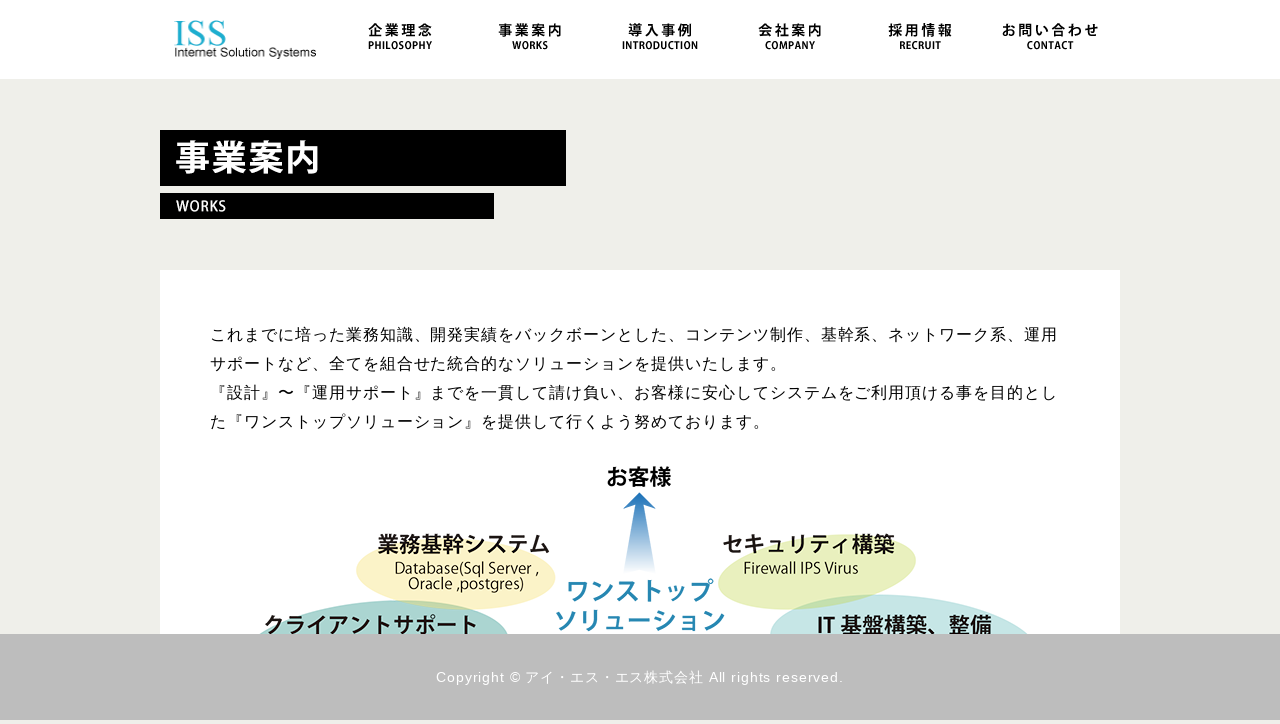

--- FILE ---
content_type: text/html; charset=UTF-8
request_url: http://www.e-iss.co.jp/works
body_size: 23604
content:
  
<!DOCTYPE html>
<html lang="ja" dir="ltr">
<head>
<meta charset="UTF-8">
<meta name="Keywords" content="インターネット,ソリューション,アイエスエス,渋谷,IT,WEB,ネットワーク,ソフトウェア">
<meta name="Description" content="わたしたちは職場の業務運営をインターネット技術で円滑にする集団です。ネットワークエンジニア、ソフトウェア開発(プログラム php,vb.net等)、ホームページ制作、これらの技術をワンストップで企業に提供しています。">
<meta name="author" content="アイ・エス・エス株式会社">
<title>アイ・エス・エス株式会社</title>

<link href="http://www.e-iss.co.jp/wp/wp-content/themes/issw/css/html5reset-1.6.1.css" rel="stylesheet" type="text/css" media="all">
<link href="http://www.e-iss.co.jp/wp/wp-content/themes/issw/style.css" rel="stylesheet" type="text/css" media="all">
<link href="http://www.e-iss.co.jp/wp/wp-content/themes/issw/css/common.css" rel="stylesheet" type="text/css" media="all">
<link href="http://www.e-iss.co.jp/wp/wp-content/themes/issw/lib/jquery.bxslider.css" rel="stylesheet" type="text/css" media="all">
<link href="http://www.e-iss.co.jp/wp/wp-content/themes/issw/css/lightbox.css" rel="stylesheet"  type="text/css" media="all" />
<link href="http://www.e-iss.co.jp/wp/wp-content/themes/issw/css/animate-custom.css" rel="stylesheet"  type="text/css" media="all" >

<script type="text/javascript" src="http://ajax.googleapis.com/ajax/libs/jquery/1.8.3/jquery.min.js"></script>
<script type="text/javascript" src="http://www.e-iss.co.jp/wp/wp-content/themes/issw/js/common.js"></script>
<script type="text/javascript" src="http://www.e-iss.co.jp/wp/wp-content/themes/issw/js/jquery.bxslider.min.js"></script>
<script type="text/javascript" src="http://www.e-iss.co.jp/wp/wp-content/themes/issw/js/lightbox.min.js"></script>


<!--[if lt IE 9]>
<script type="text/javascript" src="js/html5shiv.js"></script>
<![endif]-->
<!--[if lte IE 6]>
<script type="text/javascript" src="js/jquery.exfixed-1.3.2.js"></script>
<script type="text/javascript">
$(function(){
	$('.nav').exFixed();
});
</script>
<![endif]-->


<!--bxslider-->
<script type="text/javascript">
$(document).ready(function(){
  $('.bxslider').bxSlider({
  responsive: 'true',
  minSlides: 4,
  maxSlides: 20,
  slideWidth: 900,
  slideMargin: 0,
  ticker: true,
  speed: 50000
});
});
</script>
<!-- Google tag (gtag.js) -->
<script async src="https://www.googletagmanager.com/gtag/js?id=G-D56VGPK26R"></script>
<script>
  window.dataLayer = window.dataLayer || [];
  function gtag(){dataLayer.push(arguments);}
  gtag('js', new Date());

  gtag('config', 'G-D56VGPK26R');
</script>
<script>
  (function(i,s,o,g,r,a,m){i['GoogleAnalyticsObject']=r;i[r]=i[r]||function(){
  (i[r].q=i[r].q||[]).push(arguments)},i[r].l=1*new Date();a=s.createElement(o),
  m=s.getElementsByTagName(o)[0];a.async=1;a.src=g;m.parentNode.insertBefore(a,m)
  })(window,document,'script','//www.google-analytics.com/analytics.js','ga');

  ga('create', 'UA-50918544-2', 'e-iss.co.jp');
  ga('send', 'pageview');

</script>

<meta name='robots' content='max-image-preview:large' />
<link rel="alternate" type="application/rss+xml" title="アイ・エス・エス株式会社 &raquo; 事業案内 のコメントのフィード" href="http://www.e-iss.co.jp/works/feed" />
<script type="text/javascript">
window._wpemojiSettings = {"baseUrl":"https:\/\/s.w.org\/images\/core\/emoji\/14.0.0\/72x72\/","ext":".png","svgUrl":"https:\/\/s.w.org\/images\/core\/emoji\/14.0.0\/svg\/","svgExt":".svg","source":{"concatemoji":"http:\/\/www.e-iss.co.jp\/wp\/wp-includes\/js\/wp-emoji-release.min.js?ver=6.1.9"}};
/*! This file is auto-generated */
!function(e,a,t){var n,r,o,i=a.createElement("canvas"),p=i.getContext&&i.getContext("2d");function s(e,t){var a=String.fromCharCode,e=(p.clearRect(0,0,i.width,i.height),p.fillText(a.apply(this,e),0,0),i.toDataURL());return p.clearRect(0,0,i.width,i.height),p.fillText(a.apply(this,t),0,0),e===i.toDataURL()}function c(e){var t=a.createElement("script");t.src=e,t.defer=t.type="text/javascript",a.getElementsByTagName("head")[0].appendChild(t)}for(o=Array("flag","emoji"),t.supports={everything:!0,everythingExceptFlag:!0},r=0;r<o.length;r++)t.supports[o[r]]=function(e){if(p&&p.fillText)switch(p.textBaseline="top",p.font="600 32px Arial",e){case"flag":return s([127987,65039,8205,9895,65039],[127987,65039,8203,9895,65039])?!1:!s([55356,56826,55356,56819],[55356,56826,8203,55356,56819])&&!s([55356,57332,56128,56423,56128,56418,56128,56421,56128,56430,56128,56423,56128,56447],[55356,57332,8203,56128,56423,8203,56128,56418,8203,56128,56421,8203,56128,56430,8203,56128,56423,8203,56128,56447]);case"emoji":return!s([129777,127995,8205,129778,127999],[129777,127995,8203,129778,127999])}return!1}(o[r]),t.supports.everything=t.supports.everything&&t.supports[o[r]],"flag"!==o[r]&&(t.supports.everythingExceptFlag=t.supports.everythingExceptFlag&&t.supports[o[r]]);t.supports.everythingExceptFlag=t.supports.everythingExceptFlag&&!t.supports.flag,t.DOMReady=!1,t.readyCallback=function(){t.DOMReady=!0},t.supports.everything||(n=function(){t.readyCallback()},a.addEventListener?(a.addEventListener("DOMContentLoaded",n,!1),e.addEventListener("load",n,!1)):(e.attachEvent("onload",n),a.attachEvent("onreadystatechange",function(){"complete"===a.readyState&&t.readyCallback()})),(e=t.source||{}).concatemoji?c(e.concatemoji):e.wpemoji&&e.twemoji&&(c(e.twemoji),c(e.wpemoji)))}(window,document,window._wpemojiSettings);
</script>
<style type="text/css">
img.wp-smiley,
img.emoji {
	display: inline !important;
	border: none !important;
	box-shadow: none !important;
	height: 1em !important;
	width: 1em !important;
	margin: 0 0.07em !important;
	vertical-align: -0.1em !important;
	background: none !important;
	padding: 0 !important;
}
</style>
	<link rel='stylesheet' id='wp-block-library-css' href='http://www.e-iss.co.jp/wp/wp-includes/css/dist/block-library/style.min.css?ver=6.1.9' type='text/css' media='all' />
<link rel='stylesheet' id='classic-theme-styles-css' href='http://www.e-iss.co.jp/wp/wp-includes/css/classic-themes.min.css?ver=1' type='text/css' media='all' />
<style id='global-styles-inline-css' type='text/css'>
body{--wp--preset--color--black: #000000;--wp--preset--color--cyan-bluish-gray: #abb8c3;--wp--preset--color--white: #ffffff;--wp--preset--color--pale-pink: #f78da7;--wp--preset--color--vivid-red: #cf2e2e;--wp--preset--color--luminous-vivid-orange: #ff6900;--wp--preset--color--luminous-vivid-amber: #fcb900;--wp--preset--color--light-green-cyan: #7bdcb5;--wp--preset--color--vivid-green-cyan: #00d084;--wp--preset--color--pale-cyan-blue: #8ed1fc;--wp--preset--color--vivid-cyan-blue: #0693e3;--wp--preset--color--vivid-purple: #9b51e0;--wp--preset--gradient--vivid-cyan-blue-to-vivid-purple: linear-gradient(135deg,rgba(6,147,227,1) 0%,rgb(155,81,224) 100%);--wp--preset--gradient--light-green-cyan-to-vivid-green-cyan: linear-gradient(135deg,rgb(122,220,180) 0%,rgb(0,208,130) 100%);--wp--preset--gradient--luminous-vivid-amber-to-luminous-vivid-orange: linear-gradient(135deg,rgba(252,185,0,1) 0%,rgba(255,105,0,1) 100%);--wp--preset--gradient--luminous-vivid-orange-to-vivid-red: linear-gradient(135deg,rgba(255,105,0,1) 0%,rgb(207,46,46) 100%);--wp--preset--gradient--very-light-gray-to-cyan-bluish-gray: linear-gradient(135deg,rgb(238,238,238) 0%,rgb(169,184,195) 100%);--wp--preset--gradient--cool-to-warm-spectrum: linear-gradient(135deg,rgb(74,234,220) 0%,rgb(151,120,209) 20%,rgb(207,42,186) 40%,rgb(238,44,130) 60%,rgb(251,105,98) 80%,rgb(254,248,76) 100%);--wp--preset--gradient--blush-light-purple: linear-gradient(135deg,rgb(255,206,236) 0%,rgb(152,150,240) 100%);--wp--preset--gradient--blush-bordeaux: linear-gradient(135deg,rgb(254,205,165) 0%,rgb(254,45,45) 50%,rgb(107,0,62) 100%);--wp--preset--gradient--luminous-dusk: linear-gradient(135deg,rgb(255,203,112) 0%,rgb(199,81,192) 50%,rgb(65,88,208) 100%);--wp--preset--gradient--pale-ocean: linear-gradient(135deg,rgb(255,245,203) 0%,rgb(182,227,212) 50%,rgb(51,167,181) 100%);--wp--preset--gradient--electric-grass: linear-gradient(135deg,rgb(202,248,128) 0%,rgb(113,206,126) 100%);--wp--preset--gradient--midnight: linear-gradient(135deg,rgb(2,3,129) 0%,rgb(40,116,252) 100%);--wp--preset--duotone--dark-grayscale: url('#wp-duotone-dark-grayscale');--wp--preset--duotone--grayscale: url('#wp-duotone-grayscale');--wp--preset--duotone--purple-yellow: url('#wp-duotone-purple-yellow');--wp--preset--duotone--blue-red: url('#wp-duotone-blue-red');--wp--preset--duotone--midnight: url('#wp-duotone-midnight');--wp--preset--duotone--magenta-yellow: url('#wp-duotone-magenta-yellow');--wp--preset--duotone--purple-green: url('#wp-duotone-purple-green');--wp--preset--duotone--blue-orange: url('#wp-duotone-blue-orange');--wp--preset--font-size--small: 13px;--wp--preset--font-size--medium: 20px;--wp--preset--font-size--large: 36px;--wp--preset--font-size--x-large: 42px;--wp--preset--spacing--20: 0.44rem;--wp--preset--spacing--30: 0.67rem;--wp--preset--spacing--40: 1rem;--wp--preset--spacing--50: 1.5rem;--wp--preset--spacing--60: 2.25rem;--wp--preset--spacing--70: 3.38rem;--wp--preset--spacing--80: 5.06rem;}:where(.is-layout-flex){gap: 0.5em;}body .is-layout-flow > .alignleft{float: left;margin-inline-start: 0;margin-inline-end: 2em;}body .is-layout-flow > .alignright{float: right;margin-inline-start: 2em;margin-inline-end: 0;}body .is-layout-flow > .aligncenter{margin-left: auto !important;margin-right: auto !important;}body .is-layout-constrained > .alignleft{float: left;margin-inline-start: 0;margin-inline-end: 2em;}body .is-layout-constrained > .alignright{float: right;margin-inline-start: 2em;margin-inline-end: 0;}body .is-layout-constrained > .aligncenter{margin-left: auto !important;margin-right: auto !important;}body .is-layout-constrained > :where(:not(.alignleft):not(.alignright):not(.alignfull)){max-width: var(--wp--style--global--content-size);margin-left: auto !important;margin-right: auto !important;}body .is-layout-constrained > .alignwide{max-width: var(--wp--style--global--wide-size);}body .is-layout-flex{display: flex;}body .is-layout-flex{flex-wrap: wrap;align-items: center;}body .is-layout-flex > *{margin: 0;}:where(.wp-block-columns.is-layout-flex){gap: 2em;}.has-black-color{color: var(--wp--preset--color--black) !important;}.has-cyan-bluish-gray-color{color: var(--wp--preset--color--cyan-bluish-gray) !important;}.has-white-color{color: var(--wp--preset--color--white) !important;}.has-pale-pink-color{color: var(--wp--preset--color--pale-pink) !important;}.has-vivid-red-color{color: var(--wp--preset--color--vivid-red) !important;}.has-luminous-vivid-orange-color{color: var(--wp--preset--color--luminous-vivid-orange) !important;}.has-luminous-vivid-amber-color{color: var(--wp--preset--color--luminous-vivid-amber) !important;}.has-light-green-cyan-color{color: var(--wp--preset--color--light-green-cyan) !important;}.has-vivid-green-cyan-color{color: var(--wp--preset--color--vivid-green-cyan) !important;}.has-pale-cyan-blue-color{color: var(--wp--preset--color--pale-cyan-blue) !important;}.has-vivid-cyan-blue-color{color: var(--wp--preset--color--vivid-cyan-blue) !important;}.has-vivid-purple-color{color: var(--wp--preset--color--vivid-purple) !important;}.has-black-background-color{background-color: var(--wp--preset--color--black) !important;}.has-cyan-bluish-gray-background-color{background-color: var(--wp--preset--color--cyan-bluish-gray) !important;}.has-white-background-color{background-color: var(--wp--preset--color--white) !important;}.has-pale-pink-background-color{background-color: var(--wp--preset--color--pale-pink) !important;}.has-vivid-red-background-color{background-color: var(--wp--preset--color--vivid-red) !important;}.has-luminous-vivid-orange-background-color{background-color: var(--wp--preset--color--luminous-vivid-orange) !important;}.has-luminous-vivid-amber-background-color{background-color: var(--wp--preset--color--luminous-vivid-amber) !important;}.has-light-green-cyan-background-color{background-color: var(--wp--preset--color--light-green-cyan) !important;}.has-vivid-green-cyan-background-color{background-color: var(--wp--preset--color--vivid-green-cyan) !important;}.has-pale-cyan-blue-background-color{background-color: var(--wp--preset--color--pale-cyan-blue) !important;}.has-vivid-cyan-blue-background-color{background-color: var(--wp--preset--color--vivid-cyan-blue) !important;}.has-vivid-purple-background-color{background-color: var(--wp--preset--color--vivid-purple) !important;}.has-black-border-color{border-color: var(--wp--preset--color--black) !important;}.has-cyan-bluish-gray-border-color{border-color: var(--wp--preset--color--cyan-bluish-gray) !important;}.has-white-border-color{border-color: var(--wp--preset--color--white) !important;}.has-pale-pink-border-color{border-color: var(--wp--preset--color--pale-pink) !important;}.has-vivid-red-border-color{border-color: var(--wp--preset--color--vivid-red) !important;}.has-luminous-vivid-orange-border-color{border-color: var(--wp--preset--color--luminous-vivid-orange) !important;}.has-luminous-vivid-amber-border-color{border-color: var(--wp--preset--color--luminous-vivid-amber) !important;}.has-light-green-cyan-border-color{border-color: var(--wp--preset--color--light-green-cyan) !important;}.has-vivid-green-cyan-border-color{border-color: var(--wp--preset--color--vivid-green-cyan) !important;}.has-pale-cyan-blue-border-color{border-color: var(--wp--preset--color--pale-cyan-blue) !important;}.has-vivid-cyan-blue-border-color{border-color: var(--wp--preset--color--vivid-cyan-blue) !important;}.has-vivid-purple-border-color{border-color: var(--wp--preset--color--vivid-purple) !important;}.has-vivid-cyan-blue-to-vivid-purple-gradient-background{background: var(--wp--preset--gradient--vivid-cyan-blue-to-vivid-purple) !important;}.has-light-green-cyan-to-vivid-green-cyan-gradient-background{background: var(--wp--preset--gradient--light-green-cyan-to-vivid-green-cyan) !important;}.has-luminous-vivid-amber-to-luminous-vivid-orange-gradient-background{background: var(--wp--preset--gradient--luminous-vivid-amber-to-luminous-vivid-orange) !important;}.has-luminous-vivid-orange-to-vivid-red-gradient-background{background: var(--wp--preset--gradient--luminous-vivid-orange-to-vivid-red) !important;}.has-very-light-gray-to-cyan-bluish-gray-gradient-background{background: var(--wp--preset--gradient--very-light-gray-to-cyan-bluish-gray) !important;}.has-cool-to-warm-spectrum-gradient-background{background: var(--wp--preset--gradient--cool-to-warm-spectrum) !important;}.has-blush-light-purple-gradient-background{background: var(--wp--preset--gradient--blush-light-purple) !important;}.has-blush-bordeaux-gradient-background{background: var(--wp--preset--gradient--blush-bordeaux) !important;}.has-luminous-dusk-gradient-background{background: var(--wp--preset--gradient--luminous-dusk) !important;}.has-pale-ocean-gradient-background{background: var(--wp--preset--gradient--pale-ocean) !important;}.has-electric-grass-gradient-background{background: var(--wp--preset--gradient--electric-grass) !important;}.has-midnight-gradient-background{background: var(--wp--preset--gradient--midnight) !important;}.has-small-font-size{font-size: var(--wp--preset--font-size--small) !important;}.has-medium-font-size{font-size: var(--wp--preset--font-size--medium) !important;}.has-large-font-size{font-size: var(--wp--preset--font-size--large) !important;}.has-x-large-font-size{font-size: var(--wp--preset--font-size--x-large) !important;}
.wp-block-navigation a:where(:not(.wp-element-button)){color: inherit;}
:where(.wp-block-columns.is-layout-flex){gap: 2em;}
.wp-block-pullquote{font-size: 1.5em;line-height: 1.6;}
</style>
<link rel='stylesheet' id='contact-form-7-css' href='http://www.e-iss.co.jp/wp/wp-content/plugins/contact-form-7/includes/css/styles.css?ver=5.6.4' type='text/css' media='all' />
<link rel="https://api.w.org/" href="http://www.e-iss.co.jp/wp-json/" /><link rel="alternate" type="application/json" href="http://www.e-iss.co.jp/wp-json/wp/v2/pages/45" /><link rel="EditURI" type="application/rsd+xml" title="RSD" href="http://www.e-iss.co.jp/wp/xmlrpc.php?rsd" />
<link rel="wlwmanifest" type="application/wlwmanifest+xml" href="http://www.e-iss.co.jp/wp/wp-includes/wlwmanifest.xml" />
<meta name="generator" content="WordPress 6.1.9" />
<link rel="canonical" href="http://www.e-iss.co.jp/works" />
<link rel='shortlink' href='http://www.e-iss.co.jp/?p=45' />
<link rel="alternate" type="application/json+oembed" href="http://www.e-iss.co.jp/wp-json/oembed/1.0/embed?url=http%3A%2F%2Fwww.e-iss.co.jp%2Fworks" />
<link rel="alternate" type="text/xml+oembed" href="http://www.e-iss.co.jp/wp-json/oembed/1.0/embed?url=http%3A%2F%2Fwww.e-iss.co.jp%2Fworks&#038;format=xml" />
<link rel="icon" href="http://www.e-iss.co.jp/wp/wp-content/uploads/logo-150x39.gif" sizes="32x32" />
<link rel="icon" href="http://www.e-iss.co.jp/wp/wp-content/uploads/logo.gif" sizes="192x192" />
<link rel="apple-touch-icon" href="http://www.e-iss.co.jp/wp/wp-content/uploads/logo.gif" />
<meta name="msapplication-TileImage" content="http://www.e-iss.co.jp/wp/wp-content/uploads/logo.gif" />
</head>

<body id="top">

<div id="header">

       <div id="navigation">
            <ul class="animated fadeInLeftUp">
                   <li><a href="http://www.e-iss.co.jp/"><img src="http://www.e-iss.co.jp/wp/wp-content/themes/issw/images/logo.gif" width="155" height="39" alt="アイ・エス・エス株式会社" border="0" /></a></li>
                   <li><a href=" http://www.e-iss.co.jp/philosophy/"><img src="http://www.e-iss.co.jp/wp/wp-content/themes/issw/images/menu-1.png" width="100" height="32" alt="企業理念"/></a></li>
                   <li><a href="http://www.e-iss.co.jp/works/"><img src="http://www.e-iss.co.jp/wp/wp-content/themes/issw/images/menu-2.png" width="100" height="32" alt="事業案内"/></a></li>
                   <li><a href="http://www.e-iss.co.jp/introduction/"><img src="http://www.e-iss.co.jp/wp/wp-content/themes/issw/images/menu-3.png" width="100" height="32" alt="導入事例"/></a></li>
                   <li><a href="http://www.e-iss.co.jp/company/"><img src="http://www.e-iss.co.jp/wp/wp-content/themes/issw/images/menu-4.png" width="100" height="32" alt="会社案内"/></a></li>
                   <li><a href="http://www.e-iss.co.jp/recruit/"><img src="http://www.e-iss.co.jp/wp/wp-content/themes/issw/images/menu-5.png" width="100" height="32" alt="採用情報"/></a></li>
                   <li><a href="http://www.e-iss.co.jp/contact/"><img src="http://www.e-iss.co.jp/wp/wp-content/themes/issw/images/menu-6.png" width="100" height="32" alt="お問い合わせ"/></a></li>
             </ul>
       </div><!--/navigation-->

      <!-- <div id="header_scroll" class="animated bounceInDown"><a href="#a-phi"><img src="http://www.e-iss.co.jp/wp/wp-content/themes/issw/images/scroll-down.png" alt=""/></a></div>-->

</div><!--/header-->

<div id="wrapper">



	<!-- ▼表示する記事がある場合、ループ開始▼ -->


	<div id="contents_wrapper">
<div id="contents_wrapper-title" class="animated bounceInLeft"><img decoding="async" src="http://www.e-iss.co.jp/wp/wp-content/uploads/title_works.gif" alt="事業案内" /></div>
<div id="page">
<div class="contents">
<p>これまでに培った業務知識、開発実績をバックボーンとした、コンテンツ制作、基幹系、ネットワーク系、運用サポートなど、全てを組合せた統合的なソリューションを提供いたします。<br /> 『設計』〜『運用サポート』までを一貫して請け負い、お客様に安心してシステムをご利用頂ける事を目的とした『ワンストップソリューション』を提供して行くよう努めております。</p>
<div id="works-img"><img decoding="async" loading="lazy" src="http://www.e-iss.co.jp/wp/wp-content/uploads/one_stop.png" alt="" width="800" height="323" /></div>
<table class="article_table" cellspacing="0" cellpadding="0">
<tbody>
<tr>
<td class="title" width="100px"> </td>
<td class="title" width="480px">サービス名</td>
<td class="title" width="220px">導入事例</td>
</tr>
<tr>
<td class="title">HP</td>
<td>
<p class="works_list">・CMSサイト構築<br />
・HTMLサイト構築<br />
・WEBデザイン</p>
</td>
<td rowspan="3">
<p class="works_button" style="text-align: center;"><a href="../introduction/"><img decoding="async" src="http://www.e-iss.co.jp/wp/wp-content/uploads/works_button.png" alt="導入事例はこちらからご覧いただけます。" /></a></p>
</td>
</tr>
<tr>
<td class="title">ネットワーク</td>
<td>
<p class="works_list">・ネットワーク構築<br />
　　- ネットワーク構築 / 設計<br />
　　- ネットワーク保守</p>
<p>・インフラ構築 &#8211; Windows<br />
　　- ActiveDirectory構築<br />
　　- ファイルサーバ構築<br />
　　- 各種サーバ構築<br />
　　- クライアントPC導入</p>
<p>・インフラ構築 &#8211; Linux<br />
　　- Web / DBサーバ構築<br />
　　- メールサーバ構築<br />
　　- DNSサーバ構築</p>
<p>・セキュリティ対策<br />
　　- ネットワーク<br />
　　- サーバ<br />
　　- クライアントPC</p>
<p>・ハードウェア導入<br />
　　- サーバ導入<br />
　　- ストレージ導入<br />
　　- クライ導入</p>
<p>・ハードウェアアウトソーシング支援<br />
　　- レンタルサーバ導入支援<br />
　　- ホスティング支援</p>
</td>
</tr>
<tr>
<td class="title">ソフトウェア開発</td>
<td>
<p class="works_list">・業務基幹システム<br />
・基幹システムソリューション<br />
・BtoBサイト<br />
　　- Web受発注システム</p>
</td>
</tr>
</tbody>
</table>
<p class="works_main" style="font-size: 14px; margin-top: 40px; text-align: center;"><span style="font-weight: bold; font-size: 16px; color: #0470b6;">主要取引先</span>(順不同)<br /> ・NTTコミュニケーションズ株式会社<br /> ・東日本電信電話株式会社(NTT東日本) <br /> ・株式会社ビットアイル<br /> ・日本ヒューレット・パッカード株式会社<br /> ・ソフトバンクBB株式会社<br /> ・ダイワボウ情報システム株式会社シスコシステムズ合同会社<br /> ・セコムトラストシステムズ株式会社<br /> ・株式会社　日本オフィスオートメーション</p>
</div>
</div>
</div>

</div><!--/wrapper-->
              <!--<a id="pageTop" href="#top"><img src="http://www.e-iss.co.jp/wp/wp-content/themes/issw/images/scroll-up.png" width="21" height="29" alt=""/></a>-->
 

<div id="footer">
              <p id="copy"><p style="font-size:90%;">Copyright &copy; アイ・エス・エス株式会社  All rights reserved.</p>
</div>

<script type='text/javascript' src='http://www.e-iss.co.jp/wp/wp-content/plugins/contact-form-7/includes/swv/js/index.js?ver=5.6.4' id='swv-js'></script>
<script type='text/javascript' id='contact-form-7-js-extra'>
/* <![CDATA[ */
var wpcf7 = {"api":{"root":"http:\/\/www.e-iss.co.jp\/wp-json\/","namespace":"contact-form-7\/v1"}};
/* ]]> */
</script>
<script type='text/javascript' src='http://www.e-iss.co.jp/wp/wp-content/plugins/contact-form-7/includes/js/index.js?ver=5.6.4' id='contact-form-7-js'></script>
</body>
</html>

--- FILE ---
content_type: text/css
request_url: http://www.e-iss.co.jp/wp/wp-content/themes/issw/style.css
body_size: 2427
content:
/*
Theme Name: issw
*/

@charset "utf-8";
/* -----------------------------------------------------------
 reset
----------------------------------------------------------- */
html{color:#000000;background:#FFFFFF;}
body,div,dl,dt,dd,ul,ol,li,h1,h2,h3,h4,h5,h6,pre,code,form,fieldset,legend,input,textarea,p,blockquote,th,td{margin:0;padding:0;}
table{border-collapse:collapse;border-spacing:0;}
fieldset,img{border:0;}
img{vertical-align:top;}
address,caption,cite,code,dfn,em,strong,th,var{font-style:normal;font-weight:normal;}
li{list-style:none;}
caption,th{text-align:left;vertical-align:top;}
h1,h2,h3,h4,h5,h6{font-size:100%;font-weight:normal;}
q:before,q:after{content:'';}
abbr,acronym{border:0;font-variant:normal;}
sup{vertical-align:text-top;}
sub{vertical-align:text-bottom;}
input,textarea,select{z-index:auto;font-family:inherit;font-size:inherit;font-weight:inherit;}
/*to enable resizing for IE*/
input,textarea,select{*font-size:100%;}
/*because legend doesn't inherit in IE */
legend{color:#000;}

body {font:12px/1.231;font-family:"ヒラギノ角ゴ Pro W3","Hiragino Kaku Gothic Pro","メイリオ",Meiryo,"ＭＳ Ｐゴシック","MS PGothic",Osaka,Sans-Serif;*font-size:small;*font:x-small;}
table {font-size:inherit;font:100%;}
pre,code,kbd,samp,tt {font-family:monospace;*font-size:108%;line-height:100%;}
/*----------------------------------------------------
 link
----------------------------------------------------*/
a:link,a:visited {
	color:#333;
}
a:hover,a:active {
	text-decoration:none;
}
/* --------------------------------------------------------
 header
----------------------------------------------------------- */
#header {
	text-align:left;
	margin:0 auto;
	width:100%;
}

/* IE6 */
* html #navigation ul li a {
	width:100%;
	text-indent:-9999px;
}

#navigation {
	background-color:#ffffff;
	width:100%;
	padding:20px 0;
	height:auto;
	z-index:9999;	
	margin:0;
	position:fixed !important;
	position: absolute;  
	top:0;
	left:0;
}

#navigation ul {
	text-align:center;
	margin:0 auto;
	width:1000px;
}

#navigation li {
    display:inline; 
    padding-right:1em;	
}

#navigation li a {
	padding:0.5em;
	list-style: none;
	color:#ff5a3e;
	padding: 8px 5px;
	text-decoration: none;
}




/* --------------------------------------------------------
 contents
----------------------------------------------------------- */
#contents {
	text-align:left;
	margin:0 auto;
	width:100%;
}


--- FILE ---
content_type: text/css
request_url: http://www.e-iss.co.jp/wp/wp-content/themes/issw/css/common.css
body_size: 4566
content:
* {
	padding:0;
	margin:0;
}

html, body {
  height: 100%;
  background:#efefea;	
}


body {
	font-family: "ヒラギノ角ゴ Pro W3" , "HiraKakuPro-W3" , "ＭＳ Ｐゴシック" , "メイリオ" , Meiryo , Osaka , sans-serif;
	width:100%;
	height:100%;
	margin:0;
	background:#efefea;	
	overflow-x: hidden;
	 -webkit-text-size-adjust: 100%;
}

/* style
-----------------*/

p {
	font-size:16px;
	line-height:1.84em;
	letter-spacing:0.06em;
}

.contents p {
	font-size:16px;
	text-align:left;
	height:auto;
}

p.intro_title {
	font-size:22px;
	font-weight:bold;
}

#wrapper {
	width:960px;
	margin:0 auto;
	background:#efefea;
}

#page {
	background-color:#fff;
	margin:270px 0 0px 0;
	padding:50px 50px  100px 50px;
}

#intro_page {
	background-color:#fff;
	margin:270px 0 0px 0;
	padding:0px 50px  100px 0px;
}

#intro_header {
	margin-bottom:40px;
}


#contents {
	height:100%;
	background:url(../images/IMGP0578.jpg) no-repeat center center;
	-moz-background-size:cover;
    background-size:cover; 
　 background-color:#000;
	width:100%;
}
	

#header {
	width:100%;
	height:auto;
	margin:0;
	padding:0;
}

#contents_wrapper {
	position:relative;
	overflow: hidden;
	padding-bottom:150px;
}

#contents_wrapper-title {
    padding:130px 0 0px 0;
	text-align:left;
	position:absolute; 
	left:0;
}

.fixed {
	position:fixed;
}

#header_scroll{
	width:100%;
	text-align:center;
	margin: 0 auto;
/*	padding-top:500px;*/
    position: absolute;
     bottom: 200px;
}
#header_scroll table{
	text-align:center;
	margin: 0 auto;
	background: url('../images/white-bg.png') repeat 0 0;
}

.message {
	margin: 0 auto;
	text-align:center;
	color:#ffffff;
	padding:90px 0 50px 0;
}

.contents {
    left:50%;
}

#works-img {
	margin: 0 auto;
	text-align:center;
	overflow: hidden;
	padding:30px 0 50px 0;
}

#works table {
	width:800px;
	margin:0 auto;
	text-align:left;
	padding:20px 0;
	border:1px;
	margin:40px auto 10px auto;
}
.article_table  { 
      border-collapse : collapse;
	  border : 1px #d1d1d1 solid; 
}

.article_table tr { 
      background : #fff; 
	  padding : 5px 10px; 
	  white-space :nowrap;
	  border : 1px #d1d1d1 solid;
}

.article_table td{ 
      padding: 10px 10px;
	  border: 1px #d1d1d1 solid;
	  font-size:14px;
	  background : #fff; 
	  vertical-align:middle;
}

.article_table .title{ 
      background : #0470b6; 
	  color:#fff;
	  text-align:center;
}

.article_table .title_top{ 
      background : #b7b7b7; 
	  text-align:center;
}

#intro_page table {
	width:800px;
	margin:0 auto;
	text-align:left;
	padding:20px 0;
	margin:20px auto 10px auto;
}


.kadai_table .kadai_title{ 
      background : #727171; 
	  color:#fff;
	  text-align:center;
}

.seika_table .seika_title{ 
      background : #cd6b6f; 
	  color:#fff;
	  text-align:center;
}


.kadai_table td{ 
      padding: 10px 10px;
	  border: 10px #dddddd solid;
	  font-size:14px;
	  background : #fff; 
	  vertical-align:middle;
}

.seika_table td{ 
      padding: 10px 10px;
	  border: 10px #f0d2d3 solid;
	  font-size:14px;
	  background : #fff; 
	  vertical-align:middle;
}

p.intro_center {
	text-align:center;
	margin:0 auto;
}

.bxslider  ul{
	width:100%;
	list-style: none;
	background-color:#fff;
}

.bxslider li {
	float:left;
	background-color:#fff;
	color:#000;
}

.bxslider li a{
	color:#000;
}



#footer {
	background-color:#bdbdbd;
	color:#fff;
	overflow: hidden;
	padding:30px 0;
	margin:0 auto;
	text-align:center;
	z-index:9000;
    position:fixed !important;
	position: absolute;  
	bottom:0;
	left:0;
	width:100%;
}

#footer p {
	width:1000px;
	margin:0 auto;
	text-align:center;
	font-size:14px;
	
}

/* rol top
-----------------*/


#animatedElement{
    visibility: hidden;
}


.bx {
	color:#000;
	text-align:center;
	font-size:13px;
}
.bx a {
	color:#000;
	text-align:center;
	font-size:13px;
}

.bx-wrapper ul li.cms:after {
	position:absolute;
	background:#26ACC0;
	content:"CMS";
	top:5px;
	left:5px;
	padding:5px 10px;
	text-align:center;
	color:#fff;
	width:100px;
    box-shadow:0 1px 3px #999;
	font-size:90%;
}

.bx-wrapper ul li.flyer:after {
	position:absolute;
	background:#ff6547;
	content:"印刷物";
	top:5px;
	left:5px;
	padding:5px 10px;
	text-align:center;
	color:#fff;
	width:100px;
    box-shadow:0 1px 3px #999;
	font-size:90%;
}


.ticker {
	margin: 0 auto;
	width: 500px;
	text-align: left;
	border: #ccc 0px solid;
	position: relative;
	overflow: hidden;
	height:40px;
}

.ticker ul {
	width: 100%;
	position: relative;

}

.ticker ul li {
	width: 100%;
	display: none;
	letter-spacing:0.08em;
	font-size:13px;
	color:#000000;
}

--- FILE ---
content_type: application/javascript
request_url: http://www.e-iss.co.jp/wp/wp-content/themes/issw/js/common.js
body_size: 2681
content:
//画像のfadeIn
$(document).ready(
  function(){
    $("#header img,.bx-wrapper img,.works_button img").hover(function(){
       $(this).fadeTo("fast", 0.6); // マウスオーバー時にmormal速度で、透明度を60%にする
    },function(){
       $(this).fadeTo("normal", 1.0); // マウスアウト時にmormal速度で、透明度を100%に戻す
    });
  });
  
//NEWS ticker
  $(function(){
	$(window).load(function(){
		var $setElm = $('.ticker');
		var effectSpeed = 1000;
		var switchDelay = 6000;
		var easing = 'swing';

		$setElm.each(function(){
			var effectFilter = $(this).attr('rel');

			var $targetObj = $(this);
			var $targetUl = $targetObj.children('ul');
			var $targetLi = $targetObj.find('li');
			var $setList = $targetObj.find('li:first');

			var ulWidth = $targetUl.width();
			var listHeight = $targetLi.height();
			$targetObj.css({height:(listHeight)});
			$targetLi.css({top:'0',left:'0',position:'absolute'});

			if(effectFilter == 'fade') {
				$setList.css({display:'block',opacity:'0',zIndex:'98'}).stop().animate({opacity:'1'},effectSpeed,easing).addClass('showlist');
				setInterval(function(){
					var $activeShow = $targetObj.find('.showlist');
					$activeShow.animate({opacity:'0'},effectSpeed,easing,function(){
						$(this).next().css({display:'block',opacity:'0',zIndex:'99'}).animate({opacity:'1'},effectSpeed,easing).addClass('showlist').end().appendTo($targetUl).css({display:'none',zIndex:'98'}).removeClass('showlist');
					});
				},switchDelay);
			} else if(effectFilter == 'roll') {
				$setList.css({top:'3em',display:'block',opacity:'0',zIndex:'98'}).stop().animate({top:'0',opacity:'1'},effectSpeed,easing).addClass('showlist');
				setInterval(function(){
					var $activeShow = $targetObj.find('.showlist');
					$activeShow.animate({top:'-3em',opacity:'0'},effectSpeed,easing).next().css({top:'3em',display:'block',opacity:'0',zIndex:'99'}).animate({top:'0',opacity:'1'},effectSpeed,easing).addClass('showlist').end().appendTo($targetUl).css({zIndex:'98'}).removeClass('showlist');
				},switchDelay);
			} else if(effectFilter == 'slide') {
				$setList.css({left:(ulWidth),display:'block',opacity:'0',zIndex:'98'}).stop().animate({left:'0',opacity:'1'},effectSpeed,easing).addClass('showlist');
				setInterval(function(){
					var $activeShow = $targetObj.find('.showlist');
					$activeShow.animate({left:(-(ulWidth)),opacity:'0'},effectSpeed,easing).next().css({left:(ulWidth),display:'block',opacity:'0',zIndex:'99'}).animate({left:'0',opacity:'1'},effectSpeed,easing).addClass('showlist').end().appendTo($targetUl).css({zIndex:'98'}).removeClass('showlist');
				},switchDelay);
			}
		});
	});
});

--- FILE ---
content_type: text/plain
request_url: https://www.google-analytics.com/j/collect?v=1&_v=j102&a=939228525&t=pageview&_s=1&dl=http%3A%2F%2Fwww.e-iss.co.jp%2Fworks&ul=en-us%40posix&dt=%E3%82%A2%E3%82%A4%E3%83%BB%E3%82%A8%E3%82%B9%E3%83%BB%E3%82%A8%E3%82%B9%E6%A0%AA%E5%BC%8F%E4%BC%9A%E7%A4%BE&sr=1280x720&vp=1280x720&_u=IEBAAAABAAAAACAAI~&jid=1571700918&gjid=978643616&cid=942686842.1769009318&tid=UA-50918544-2&_gid=960964096.1769009318&_r=1&_slc=1&z=576750479
body_size: -284
content:
2,cG-90CJBFGNF8